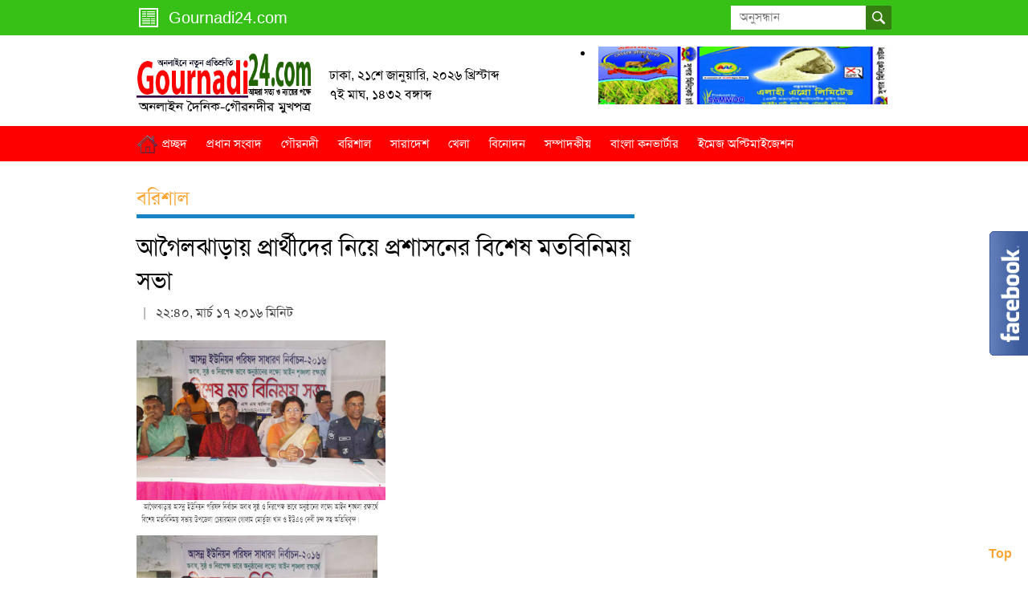

--- FILE ---
content_type: text/html; charset=utf-8
request_url: https://www.google.com/recaptcha/api2/aframe
body_size: 268
content:
<!DOCTYPE HTML><html><head><meta http-equiv="content-type" content="text/html; charset=UTF-8"></head><body><script nonce="zhsKoJoHuAYWq9IQ55YrqQ">/** Anti-fraud and anti-abuse applications only. See google.com/recaptcha */ try{var clients={'sodar':'https://pagead2.googlesyndication.com/pagead/sodar?'};window.addEventListener("message",function(a){try{if(a.source===window.parent){var b=JSON.parse(a.data);var c=clients[b['id']];if(c){var d=document.createElement('img');d.src=c+b['params']+'&rc='+(localStorage.getItem("rc::a")?sessionStorage.getItem("rc::b"):"");window.document.body.appendChild(d);sessionStorage.setItem("rc::e",parseInt(sessionStorage.getItem("rc::e")||0)+1);localStorage.setItem("rc::h",'1768965752645');}}}catch(b){}});window.parent.postMessage("_grecaptcha_ready", "*");}catch(b){}</script></body></html>

--- FILE ---
content_type: text/css
request_url: https://gournadi24.com/wp-content/themes/th/css/all.css?ver=1.0.0
body_size: 12924
content:
/*#### iStyle.css
/*
Theme Name: BonikB
Description: Base style for BonikBarta website.
Version: 1.1.1
Author: ictrsylhet.com

*/
/* ## RESETS ## */

.captionjs{line-height:0}.captionjs figcaption{line-height:1;-webkit-box-sizing:border-box;-moz-box-sizing:border-box;-ms-box-sizing:border-box;-o-box-sizing:border-box;box-sizing:border-box;width:100%}.captionjs.animated,.captionjs.hide,.captionjs.stacked{position:relative;overflow:hidden}.captionjs.animated figcaption,.captionjs.hide figcaption,.captionjs.stacked figcaption{position:absolute}.captionjs.stacked figcaption{bottom:0}.captionjs.animated figcaption{-webkit-transition:.25s bottom;-moz-transition:.25s bottom;-ms-transition:.25s bottom;-o-transition:.25s bottom;transition:.25s bottom}.captionjs.animated:hover figcaption{bottom:0!important}.captionjs.hide figcaption{-webkit-transition:.25s margin-bottom;-moz-transition:.25s margin-bottom;-ms-transition:.25s margin-bottom;-o-transition:.25s margin-bottom;transition:.25s margin-bottom}.captionjs.hide:hover figcaption{margin-bottom:0!important}
.content .captionjs.animated{float: left; max-width: 100%;}





html, body, div, span, applet, object, iframe, h1, h2, h3, h4, h5, h6, p, blockquote, pre, a, abbr, acronym, address, big, cite, code, del, dfn, em, img, ins, kbd, q, s, samp, small, strike, strong, sub, sup, tt, var, b, u, i, center, dl, dt, dd, ol, ul, li, fieldset, form, label, legend, table, caption, tbody, tfoot, thead, tr, th, td, article, aside, canvas, details, embed, figure, figcaption, footer, header, hgroup, menu, nav, output, ruby, section, summary, time, mark, audio, video{margin: 0; padding: 0; border: 0; outline: 0; font-weight: inherit; font-style: inherit; font-size: 100%; font-family: inherit; vertical-align:top;}:focus {outline: 0;} article, aside, details, figcaption, figure, footer, header, hgroup, menu, nav, section {display: block;} nav ul {list-style:none;} body {line-height:normal;} ol, ul {list-style: none;} blockquote, q {quotes: none;} blockquote:before, blockquote:after, q:before, q:after {content: ''; content: none;} table {border-collapse: collapse; border-spacing: 0;} input, select {vertical-align:middle;} abbr[title], dfn[title] {border-bottom:1px dotted; cursor:help;}  mark {background-color:#ff9; color:#000; font-style:italic; font-weight:bold;} del { text-decoration: line-through;} ins { color:#000; text-decoration:none;}

h1 img,h2 img,h3 img,h4 img,h5 img,h6 img {margin:0;} .fl {float:left;} .fr {float:right;} blockquote{margin:1.5em;color:#666;font-style:italic;}
strong, dfn, b {font-weight:bold;} em, dfn{font-style:italic;} sup,sub {line-height:0; font-size:.6em;}
sup {vertical-align:super} sub {vertical-align:sub;} abbr,acronym{border-bottom:1px dotted #666;} address{margin:0 0 1.5em;font-style:italic;}
del{color:#666;} pre{margin:1.5em 0;white-space:pre;} pre,code,tt {font:1em'andale mono','lucida console',monospace;line-height:1.5;}
ul,ol{margin:0 0 1.5em 0; padding-left:1.5em;} li ul, li ol{margin:0;} ul{list-style-type:disc;} ol{list-style-type:decimal;}
dl{margin:0 0 1.5em 0;} dl dt{font-weight:bold;} dd{margin-left:1.5em;}
table{margin-bottom:10px; width:100%;} th{font-weight:bold;} thead th{background:#c3d9ff;} th,td,caption{padding:4px 10px 4px 5px;} tfoot{font-style:italic;} caption{background:#eee;} tbody tr:nth-child(even) td,tbody tr.even td{} small{font-size:11px;} .red, .require, .star {color:#F00;} .center {text-align:center;} .justify {text-align:justify;} .clearing, .flowfix {overflow:hidden; width:100%;} .overfix {overflow:hidden;} .clr, .clear {clear:both; line-height:0px; height:0; display:block;} .nomg {margin-left:0 !important; margin-right:0 !important;} .hide, .ui-helper-hidden-accessible, .ui-tabs-hide {display:none;} .animated {visibility:hidden;} .section {float:left; width:100%; clear:both;} .row {display:block; float:left; margin-bottom:0px;} .relative {position:relative;} .fleft {float:left;} .fright {float:right;}

/* ## GridNiO v1.3 ## */
.main, .container {width:1200px; margin:0 auto; position:relative;} .container {position:static;} .main-boxed {width:1220px; margin:0 auto;}
.grid, [class*="grid"] {float: left; margin-left:10px; margin-right:10px; } .off-grid  {float:left;}
.grid.first, [class*="grid"].first {margin-left:0px; } [class*="grid"] [class*="grid"]:first-child {margin-left:0px;}
.grid.last, [class*="grid"].last {margin-right:0px;} [class*="grid"] [class*="grid"]:last-child {margin-right:0px;}
.grid1 {width:80px;} .grid2 {width:180px;} .grid3 {width:280px;} .grid4 {width:380px;} .grid5 {width:480px;} .grid6 {width:580px;}
.grid7 {width:680px;} .grid8 {width:780px;} .grid9 {width:880px;} .grid10 {width:980px;} .grid11 {width:1080px;} .grid12 {width:1180px;}
.grid-x1, .grid-x2, .grid-x3 {margin-left:12px; margin-right:12px;} .grid-x1 {width:244px;} .grid-x2 {width:512px;} .grid-x3 {width:780px;}
.gridx {width:100%; margin-left:0; margin-right:0;} .off-desktop, .on-tablet, .on-phone {display:none;} .on-desktop, .off-tablet, .off-phone {display:block;} a.on-desktop, a.off-tablet, a.off-phone {display:inline-block;}
@media (min-width: 1900px) {
    .grid, [class*="grid"] {margin-left:15px; margin-right:15px;} .main, .container {width:1440px;} .main-boxed {width:1480px;}
    .grid1 {width:90px;} .grid2 {width:210px;} .grid3 {width:330px;} .grid4 {width:450px;} .grid5 {width:570px;} .grid6 {width:690px;}
	.grid7 {width:810px;} .grid8 {width:930px;} .grid9 {width:1050px;} .grid10 {width:1170px;} .grid11 {width:1290px;} .grid12 {width:1410px;}
	.grid-x1, .grid-x2, .grid-x3 {margin-left:15px; margin-right:15px;} .grid-x1 {width:290px;} .grid-x2 {width:610px;} .grid-x3 {width:930px;}
	.gridx {margin-left:0; margin-right:0;}
}
@media (max-width: 1600px) and (min-width: 980px) {
	.main, .container {width:960px;} .main-boxed {width:980px;}
	.grid1 {width:60px;} .grid2 {width:140px;} .grid3 {width:220px;} .grid4 {width:300px;} .grid5 {width:380px;} .grid6 {width:460px;}
	.grid7 {width:540px;} .grid8 {width:620px;} .grid9 {width:700px;} .grid10 {width:780px;} .grid11 {width:860px;} .grid12 {width:940px;}
	.grid-x1, .grid-x2, .grid-x3 {margin-left:11px; margin-right:11px;}.grid-x1 {width:192px;} .grid-x2 {width:404px;} .grid-x3 {width:620px;}
	.gridx {margin-left:0; margin-right:0;} .off-desktop, .off-tablet, .on-phone {display:none;} a.off-desktop, a.off-tablet, a.on-phone {display:none;}
	.on-desktop, .on-tablet, .off-phone {display:block;} a.on-desktop, a.on-tablet, a.off-phone {display:inline-block;}
}
@media (min-width: 768px) and (max-width: 979px) {
	.main, .container { width:720px;}  .main-boxed {width:740px;}
	.grid1 {width:40px;} .grid2 {width:100px;} .grid3 {width:160px;} .grid4 {width:220px;} .grid5 {width:280px;} .grid6 { width:340px;}
	.grid7 {width:400px;} .grid8 {width:460px;} .grid9 {width:520px;} .grid10 {width:580px;} .grid11 {width:640px;} .grid12 {width:700px;}
	.grid-x1, .grid-x2, .grid-x3 {margin-left:10px; margin-right:10px;}.grid-x1 {width:220px;} .grid-x2 {width:460px;} .grid-x3 {width:700px;}
	.gridx {margin-left:0; margin-right:0;} .off-tablet, .on-desktop, .on-phone {display:none;} a.off-tablet, a.on-desktop, a.on-phone {display:none;}
	.off-phone, .on-tablet, .off-desktop  {display:block;} a.off-phone, a.on-tablet, a.off-desktop  {display:inline-block;}
}
@media (max-width: 767px) {
	.main, .container {max-width:90%; width:90%; } .row {width:100%; margin-bottom:0px;} .off-grid {display:none;}
	.grid1, .grid2, .grid3, .grid4, .grid5, .grid6, .grid7, .grid8, .grid9, .grid10, .grid11, .grid12,
	.grid-x1, .grid-x2, .grid-x3, .gridx  {width:100%;margin-left:0px; margin-right:0px;}
	.on-desktop, .off-phone, .on-tablet {display:none;} a.on-desktop, a.off-phone, a.on-tablet {display:none;}
	.on-phone, .off-desktop, .off-tablet {display:block;} a.on-phone, a.off-desktop, a.off-tablet {display:inline-block;}
}
/* ## Column Fluid */
.one-half, .one-third, .two-third, .one-fourth, .three-fourth {padding-bottom:10px; float:left;}
.one-half {width:49%; padding-right:2%;} .one-half.last {float:right; padding-right:0;}
.one-third {width:32%; padding-right:2%;} .one-third.last {float:right; padding-right:0;}
.two-third {width:66%; padding-right:2%;} .two-third.last {float:right; padding-right:0;}
.one-fourth {width:23.5%; padding-right:2%;} .one-fourth.last {float:right; padding-right:0;}
.three-fourth {width:74.5%; padding-right:2%;} .three-fourth.last {float:right; padding-right:0;}
.one-half.fleft {padding-right:2%;} .one-half.fright {padding-right:0%;} .col-full, .full-col {width:100%; float:left; padding-bottom:10px;}
.ie7 .one-half {width:48.5%;} .ie7 .one-third {width:31.5%;} .ie7 .two-third {width:65.5%;} .ie7 .one-fourth {width:23%;} .ie7 .three-fourth {width:74%;}

@media (max-width:767px) {
	.one-half, .one-fourth, .three-fourth {width:49%; padding-right:2%;} .one-fourth+.one-fourth {padding-right:0;}
	.one-third, .two-third {width:100%; padding-right:0;} }
@media (max-width: 599px) {
	.one-half, .one-third, .two-third, .one-fourth, .three-fourth {width:100%; padding-right:0%;} }

/* ## GENAREL STYLE */
body {font-family:SolaimanLipi, "Shonar Bangla", sans-serif; font-size:16px; line-height:20px; color:#000;}
h1, h2, h3, h4, h5, h6 {font-weight:normal; line-height:normal; margin:0;}
h1, h2, h3 {color:#000; font-weight:bold;} h4, h5, h6 {color:#333;}
h1, h2 {font-size:30px; padding:0 0 15px;}
h3 {font-size:24px; padding:0px 0 10px;}
h4 {font-size:18px; padding:0px 0 10px;}
h5 {font-size:16px; padding:0px 0 8px;}
h6 {font-size:16px; padding:0px 0 8px;}
p {padding:0 0 10px;}

/* ## Form Fields */
button, input[type="button"], input[type="reset"], input[type="submit"] {border:2px solid #fe9a12; border-radius:1px; vertical-align:top; box-sizing:border-box; -webkit-appearance:inherit; appearance:inherit; cursor:pointer; transition:background-color 300ms, color 300ms, border-color 300ms; padding:4px 20px 5px; background-color:#fe9a12; color:#fff; font-size:15px; line-height:20px; font-family:SolaimanLipi, Vrinda, sans-serif;}
input[type="reset"] {background-color:#616161; border-color:#616161;}

button:hover, input[type="button"]:hover, input[type="reset"]:hover, input[type="submit"]:hover {border-color:#1a83c6; background-color:#1a83c6;}
button:focus, input[type="button"]:focus, input[type="reset"]:focus, input[type="submit"]:focus, button:active, input[type="button"]:active, input[type="reset"]:active, input[type="submit"]:active {border-color:#1a83c6; background-color:#1a83c6;}

input[type="text"], input[type="email"], input[type="url"],input[type="password"], input[type="search"], input[type="tel"], input[type="date"], textarea, select {color: #666; border: 1px solid #bdbdbd; border-radius:0; box-sizing:border-box;}
input[type="text"]:focus, input[type="email"]:focus, input[type="url"]:focus, input[type="password"]:focus, input[type="search"]:focus, input[type="tel"]:focus, input[type="date"]:focus,  textarea:focus, select:focus {color: #111;}
input[type="text"], input[type="email"], input[type="url"], input[type="password"], input[type="search"], input[type="tel"], input[type="date"], textarea, select {padding:8px 15px 9px; font-family:SolaimanLipi, Vrinda, sans-serif; font-size:14px;}

/*------ ## Links ------*/
a:link, a:visited {color:#faa634; text-decoration:none; outline:0; transition:color 350ms;}
a:focus, a:hover{color:#1a83c6; text-decoration:none;}
a:active {color:#00568d; text-decoration:none;}

a.button, a.btn { background-color:#faa634; border:2px solid #faa634; color:#fff; font-size:16px; line-height:22px; padding:8px 18px 9px; text-decoration:none; text-align:center; display:inline-block; margin:4px 0 8px; transition:all 450ms; box-sizing:border-box; border-radius:0;}
a.button+.button {margin-left:10px;} a.button:hover, a.btn:hover { background-color:#1a83c6; border-color:#1a83c6; color:#fff;}

a.btn-small {padding:4px 12px 6px; font-size:12px; line-height:18px;} a.btn-large {padding:9px 30px 1px; font-size:24px; line-height:28px;}
a.btn-wider {width:100%; -webkit-box-sizing:border-box; -moz-box-sizing:border-box; box-sizing:border-box;}
a.btn-link {background:none !important; margin:0; padding:0; border:0; font-size:20px; line-height:24px; display:inline !important; color:#faa634; text-align:left;} a.btn-link:hover {color:#1a83c6;}
a.btn-none {background:none !important; color:#faa634 !important; padding:0; border:0 none;} a.btn-none:hover {color:#1a83c6 !important}
a.btn-grey {background:red; border-color:#dedede; color:#FFF; font-size:18px; line-height:24px;}
a.arrow-r:after, a.arrow-l:before {content:""; display:inline-block; height:12px; margin-left:20px; width:10px; background-image:url(http://bonikbarta.net/bangla/../images/arrow-n.png); background-position:50% 50%; background-repeat:no-repeat; background-size:7px auto;} a.arrow-l:before  {margin-left:0; margin-right:20px;}

/* TOPBAR */
.topbar {background:#37c016; color:#fff; padding:7px 0;} .topbar .esearch, .topbar .socials {float:right; margin-left:20px;}
.topbar a {color:#fff; text-decoration:none;} .topbar a:hover, .topbar a:focus {color:#66ffff;}
.topbar .links {float:left; width:auto; margin-right:20px; font-size:20px; line-height:30px;}
.topbar .links .icon-ep {background-image:url(../images/icon-socials.png); background-repeat:no-repeat; background-position:-150px 0;background-size:180px auto; display:inline-block; width:30px; height:30px; margin-right:10px;}

/* Price */
.price{width: 100%; float: left; border-top: 1px solid #e0e0e0;}
.price .row{width: 100%;float: left; border-bottom: 1px solid #e0e0e0;}
.price .row.last{border-bottom: none;}
.price .left{width: 60%; float: left; color: #686671;}
.price .middle{width: 10%; float: left;}
.price .right{float: left; width: 30%; text-align: right;}
.price .pad{padding: 10px 5px;}
.price span{display: inline-block; width: 17px; height: 12px; vertical-align: middle;}
.price span.up{background: url('../images/up.png') center center no-repeat;}
.price span.fixed{background: url('../images/fixed.png') center center no-repeat;}
.price span.down{background: url('../images/down.png') center center no-repeat;}
.tab-content h4{text-align: center; color: #263339; font-weight: bold;}
.itabs-default .tab-content.iframe{padding: 15px 15px 10px;}

/* SOCIAL */
.socials {} .socials .link {width:30px;height:30px;line-height:30px;font-size:24px;display:inline-block;text-align:center;overflow:hidden;margin:0 -2px;}
.socials .icon {height:30px; width:30px; display:block; background-size:180px auto; background-image:url(../images/icon-socials.png); background-repeat:no-repeat; background-position:90px 90px; transition:background 300ms;}
.socials .icon-fb {background-position:0px 0;} .socials a:hover .icon-fb {background-position:0px -30px;}
.socials .icon-tw {background-position:-30px 0;} .socials a:hover .icon-tw {background-position:-30px -30px;}
.socials .icon-gp {background-position:-60px 0;} .socials a:hover .icon-gp {background-position:-60px -30px;}
.socials .icon-yt {background-position:-90px 0;} .socials a:hover .icon-yt {background-position:-90px -30px;}
.socials .icon-rss {background-position:-120px 0;} .socials a:hover .icon-rss {background-position:-120px -30px;}

/* SEARCH */
.esearch {} .esearch .form-search {position:relative;}
.esearch .fields {background:#fff; width:200px; border-color:#fff; padding:2px 40px 3px 10px;height:30px;font-size:15px;line-height:20px; vertical-align:top;}
.esearch .button {border-color:#367e11; background:#367e11 url(../images/icon-search.png) no-repeat 50% 50%; background-size:16px auto; text-indent:-999px; overflow:hidden; width:32px; height:30px; position:absolute; top:0; right:0; padding:0; margin:0;}
.esearch .button:hover, .esearch .button:focus {background-color:#1c4d04; border-color:#1c4d04;}
.esearch.search-gallery {width:200px; float:right;}
.esearch.search-gallery .fields {height:33px;} .esearch.search-gallery .button {height:33px;}

/* SITE HEADER */
.site-header {padding:12px 0; background:#fff;} .site-logo {float:left; margin-right:25px; max-width:324px;} .logo img {max-width:100%; height:auto;}
.site-header .date-today {float:left; font-size:18px; line-height:24px; color:#000; margin-top:66px;}
.site-header .ads {margin-left:10px; float:right; margin-top:7px;}

/* ## ADS */
.ads {overflow:hidden; color:#000; margin:0 auto; text-align:center;}
.sidebar .ads{background: none;}
.ads img {max-width:100%; height:auto;} .ads.ads-media {background:none;} .ads span.blank {font-size:24px;}
.ads-size-x {width:100%; height:auto;} .ads-size-x span.blank {line-height:120px;}
.ads-size-sm {height:80px;} .ads-size-sm span.blank {line-height:80px;}
.ads-size-lx {width:100%;} .ads-size-lx span.blank {line-height:120px;}
.ads-size-sms {width:240px;} .ads-size-sms span.blank {line-height:100px;}
.ads-size-sq { width:100%; max-width:360px; height:320px;} .ads-size-sq span.blank {line-height:320px;}

/* ## NAV */
.nav-main {background:red;} .nav-alt {background:#fff;} .inav {box-sizing:border-box;}
.inav ul.menu {list-style:none; margin:0; padding:0 0 0 20px; float:left; width:100%;background: url('../images/home.png') left center no-repeat;}
.inav ul.menu > li {float:left; position:relative;}
.inav ul.menu li a {display:block; line-height:30px; padding:8px 10px; text-decoration:none; color:#FFF; transition:color 350ms, background-color 350ms;} .inav ul.menu li a:hover, .inav ul.menu li.current a  {background: #d50505;color: #FFF;}

.inav.inav-alt {border-bottom:1px solid #2c2c2c; padding:10px 0;} .inav.inav-alt ul.menu {border-left:0;}
.inav.inav-alt ul.menu li a {font-size:20px; line-height:28px; padding:4px 12px;}
.inav.inav-alt ul.menu li a:hover, .inav.inav-alt ul.menu li.current a {background:none; color:#faa634;}

.inav ul.menu ul {position:absolute; top:-999em; left:0; margin-top:0px; width:185px; z-index:999; padding:0; list-style:none; background:red;}
.inav ul.menu li.sfHover ul, .inav ul.menu li:hover ul {top:100%;}
.inav ul.menu li.sfHover ul ul, .inav ul.menu li:hover ul ul {top:0; left:186px; margin-top:0;}

.inav ul.menu ul li {width:100%; padding-right:0 !important; padding-left:0 !important; border-bottom:0; margin-left:0; margin-right:0; box-sizing:border-box;}
.inav ul.menu ul li a {padding:5px 10px 6px 20px; text-align:left; display:block; color:#FFF; font-size:13px; line-height:22px; border-bottom:0 none;}
.inav ul.menu ul ul li a {font-size:12px; transition:background ease .8s, color ease .8s; }
.inav ul.menu li.sfHover > a {color: #fff; background: #d50505;}

.inav.inav-alt ul.menu ul {background:#fff;} .inav.inav-alt ul.menu ul li a {color:#000;}
.inav.inav-alt ul.menu li.sfHover > a {color:#faa634; background:#fff;}

.navmain.mobile{display: none;}

/* SCROLLER NEWS */
.scroller-latest {border-bottom:1px solid #b5b5b5; padding:12px 0; font-size:20px; line-height:30px;}
.scroller-latest .title {float:left; margin:0 20px 0 0; color:#000; background:none; padding:0; line-height:30px;}
.scroller-latest .title span {padding:0;} .scroller-latest a {color:#454545; text-decoration:none;} .scroller-latest a:hover {color:#faa634;}
.scroller-latest .news-list {list-style:none; margin:0; padding:0;}
.scroller-latest .news {float:left; width:auto; background-repeat:no-repeat; background-position:0 50%; background-image:url(../images/list-arrow.png); background-size:8px auto; font-size:20px; line-height:30px; margin:0; padding:0; margin-right:20px; padding-left:18px;}
.scroller-latest .news a, .scroller-latest span{color: #858585;}
.scroller-latest .scroller {overflow:hidden; color:#454545; height:32px; position:relative;}
.scroller-latest .scroller .news-list {padding-right:70px; box-sizing:border-box;}
.scroller-latest .scroller .owl-prev {top:0; margin-top:3px; right:32px; left:auto; }
.scroller-latest .scroller .owl-next {top:0; margin-top:3px; right:0;}
.home-lead .thmb{width: 80px; height: auto; float: left; margin: 10px;}
.home-lead .thmb img{max-width: 100%;}
.home-lead li.news{background: none; padding-left: 0; float: left; width: 100%;}
.home-lead li.news a{margin: 10px 0;}

/* ## FOOTER */
.footer .footer-wrap {border-top:2px solid #dedede; text-align:center;}
.footer-notice {background:#b5b5b5; color:#000; font-size:18px; line-height:30px; padding:12px 15px 2px; margin-top:30px; box-sizing:border-box;}
.footer-extra {background:#37c016; color:#fff; padding:0; font-size:16px; line-height:30px; margin-top:30px;}
.footer-extra .copyinfo {background:red; padding:6px 0;} .footer-extra .socials {padding:6px 0;} .footer-extra p {padding:0 10px;font-size:12px;color:#FFF;}
.footer-copyinfo {padding:30px 0 26px; font-size:14px; line-height:18px; color:#2a2a2a; text-align:left;}
.footer-copyinfo h3, .footer-copyinfo h4 {color:#000; font-size:20px; line-height:28px; padding:0 0 8px;}
.footer-copyinfo p {padding:0 0 4px;} .footer-copyinfo h3+p, .footer-copyinfo h4+p {margin-top:-6px;}
.footer-copyinfo a {color:#595959; text-decoration:none;} .footer-copyinfo a:hover {color:#faa634;}

/* ## NEWS  */
.news {font-size:16px; line-height:24px; margin-bottom:8px;}
.news .thumbs {margin-bottom:12px; position:relative;} .news .thumbs img {max-width:100%; height:auto;}
.news .over {opacity:0; background:#000; position:absolute; top:0; left:0; right:0; bottom:0; z-index:2; transition:opacity 350ms;}
.news a:hover .over {opacity:.35;} .more-news a.button {margin-bottom:0;}

.news a {color:#333333; display:block;} .news .heading a {color:#000;} .news a:hover, .news .heading a:hover {color:#faa634;}
.news a.btn-link {color:#faa634;} .news a.btn-link:hover {color:#1a83c6;} .news.na a.btn-link {font-size:24px; line-height:30px;}

.inews-single img.animate{visibility: visible;}
.inews-single img{max-width: 100%; height: auto;}
figure.captionjs{visibility: visible!important;}
.captionjs.animated figcaption{background: #333; background: rgba(0, 0, 0, 0.75); color: #fff; padding: 10px; text-align:center;}

/** boxCap style **/
.block-container{ float:left;margin:0 auto;padding:5px; width:95%; overflow:hidden;}
#container-title{ padding:5px;background:#333;color:#fff;}
.jq-boxCap{position:relative;overflow:hidden;}
	.jq-boxCap .boxCap-thumbnail{margin:0 auto;width:220px;height:150px;overflow:hidden;}
	.jq-boxCap .boxCap-thumbnail img{margin:0;width:220px;}
	.jq-boxCap li{list-style:none;margin:0 auto;width: 100%;}
	.jq-boxCap .boxCap-cat{bottom:0;left:0;right:0;position:absolute;background:#F00;background:rgba(255,0,0,.7);color:#fff;padding:2px 10px;font-size:12px;}
.jq-boxCap .boxCap-title {color:#FFF;display:none;position:absolute;bottom:10px;left:0;right:0;width:100%;height:auto;background:#06F;background:rgba(0,102,255,.7);
/*background:#F00; background:rgba(255,0,0,.7);
background:#06F;background:rgba(0,102,255,.7);
background:#090; background:rgba(0,153,0,.7);
background:#F0F; background:rgba(255,0,255,.7);
background:#C30;background:rgba(204,51,0,.7);
*/ font-size:16px; text-align:center; padding:5px;}
* html .boxCap-thumbnail{margin:0 !important;overflow:hidden;}
* html .jq-boxCap img{margin:0 0 0 -30px !important;overflow:hidden;}

.jq-boxCap a{text-decoration:none;color:#FFF;}
.boxCap-cat a:hover{color:#09F;}
.boxCap-title a:hover{color:#0FF;}
/** boxCap style End **/

.thumbs.align-left {float:left; margin-right:20px; max-width:50%;} .thumbs.align-right {float:right; margin-left:20px; max-width:50%;}
.thumbs.align-center {margin:0 auto 20px; display:block; text-align:center;}
.tab-content.iframe iframe{transform: scale(.9); margin-left: -40px;}
.news .heading, .news h3, .news h2 {font-size:22px; line-height:30px; padding-bottom:10px;}
.news .heading-sub, .news h4 {color:#666666; padding-bottom:8px; font-size:16px; line-height:22px; font-weight:normal;}
.news .heading-alt, .news h5 {color:#1a83c6; padding-bottom:8px; font-size:20px; line-height:24px;}
.news .heading+.heading-alt, .news h3+h5 {margin-top:-8px; padding-bottom:15px;}
.news .meta {font-size:16px; color:#333; line-height:18px; color:#444;} .news .meta .sep {color:#999; padding:0 8px;}

.cats-of {font-size:24px; line-height:32px; padding:0 0 4px; margin-bottom:15px; border-bottom:5px solid #999;}
.cats-of * {padding:0; margin:0;} .cats-of.ui-blue {border-color:#1a83c6; color:#faa634;} .cats-of.ui-orange {border-color:#faa634; color:#1a83c6;}

.has-thumbs.small-thumbs .thumbs {float:right; margin-left:15px; width:120px; margin-top:6px;}

.news.has-thumbs .thumbs {position:relative; width:100%; height:0; padding-top:65%; text-align:center; overflow:hidden;}
.news.has-thumbs .thumbs img {position:absolute; top:50%; left:50%; transform:translate(-50%,-50%); -webkit-transform:translate(-50%,-50%); -moz-transform:translate(-50%,-50%); width:100%;}
.news.has-thumbs.small-thumbs .thumbs, .side-view .news.has-thumbs .thumbs {padding-top:inherit; height:auto;}
.news.has-thumbs.small-thumbs .thumbs { width:120px;}
.news.has-thumbs.small-thumbs .thumbs img, .side-view .news.has-thumbs .thumbs img {position:static; transform:translate(0,0);}

.inews {margin-bottom:20px;} .inews.section+.section {margin-top:-20px;} .section-pages .inews {margin-bottom:0;}
.inews.inews-single, .inews.inews-all {margin-bottom:0;}
.inews-list {list-style:none; margin:0; padding:0;} .inews+.divider {margin-top:0;} .inews.section+.divider {margin-top:-15px;}
.inews-list .news {padding-left:20px; background-image:url(../images/list-arrow-s.png); background-position:0 7px; background-repeat:no-repeat; background-size:8px auto;}
.inews-list .has-thumbs, .inews-list .na {padding-left:0; background-image:none !important;}

.list-view .news {font-size:18px; line-height:26px; padding-bottom:5px;} .list-view .news {background-position:0 8px;} .list-view .news {background-position:0 8px;}

.side-view .news {overflow:hidden; margin-bottom:30px; background-image:none !important; padding-left:0;}
.side-view .news:last-child {margin-bottom:10px;} .side-view .ads {margin-bottom:30px;}
.side-view .has-thumbs .thumbs {width:220px; float:left; margin:0 22px 0 0;} .side-view .has-thumbs .thumbs+.details {overflow:hidden;}
.side-view.boxed-view .news {margin-bottom:15px;} .side-view.boxed-view .has-thumbs .thumbs {width:145px;}
.brife-view-alt .details-alt {width:100%; float:left; clear:left; margin-top:10px;}

.inews-lead .heading {font-size:36px; line-height:48px;}
.inews-lead .heading-sub, .inews-lead h4 {font-size:22px; line-height:30px;}

.news .news-heading {margin-bottom:15px;} .news .news-heading * {padding-bottom:10px !important;}
.news .news-opts {border-top:2px solid #dedede; border-bottom:2px solid #dedede; padding:20px 0; margin-bottom:30px; overflow:hidden;}
.news .news-opts.opts-bottom { margin-top:20px;} .news .news-opts.opts-top {}
.news .news-opts .ishare {float:left;} .news .news-opts .zom-pnt {float:right; margin-right:10px;}
.news .news-opts .ishare span.btn{margin-right: 5px; float: left;}

.news.enews .heading, .news.enews h1 {font-size:32px; line-height:44px; font-weight:normal;}
.news.enews .heading-sub, .news.enews h3 {font-size:21px; line-height:28px;}
.news.enews .heading-alt, .news.enews h4 {font-size:24px; line-height:30px;}
.news.enews .content {overflow:hidden; margin:0; padding:0; text-align:justify;}

.news.ei .heading, .news.ei h2 {font-size:24px; line-height:36px; font-weight:bold;}
.news.ei .heading-sub, .news.ei h4 {font-size:18px; line-height:24px;}
.news.ei .heading-alt, .news.ei h5 {font-size:20px; line-height:28px;}
.news.ei .heading-sub+.heading, .news.ei h4+h2 {margin-top:-8px;}
.news.ei .heading+.heading-alt, .news.ei h2+h5 {margin-top:-8px; padding-bottom:12px;}

.zom, .pnt {display:inline; padding:0 10px;} .zom a, .pnt a { display:inline-block;}
.icon.icon-zplus, .icon.icon-zminus, .icon.icon-print {background-image:url(../images/icon-pmp.png); background-position:0 0; background-repeat:no-repeat; background-size:90px auto; display:inline-block; width:30px; height:30px; line-height:30px; overflow:hidden; text-indent:-999px; transition:all 350ms;}
.icon.icon-zplus {background-position:0 0;} .icon.icon-zplus:hover {background-position:0 -30px;}
.icon.icon-zminus {background-position:-30px 0;} .icon.icon-zminus:hover {background-position:-30px -30px;}
.icon.icon-print {background-position:-60px 0;} .icon.icon-print:hover {background-position:-60px -30px;}
.ishare {} .ishare-gallery {margin-top:25px; float:left; width:100%; text-align:center;}

/* ## WRAPPER */
.wrapper {padding:30px 0 20px;} .rightside {float:right;} .leftside {float:left;} .wrapper.single-news .bottom {border-top:0;}
.bottom {border-top:2px solid #dedede; padding-top:30px;} .bottom img {max-width:100%; height:auto;}

.divider {border-top:2px solid #dedede; float:left; width:100%; height:0; clear:both; margin:30px 0;}
.divider.divider-nb, .gap {border-top:0 none; margin:0; height:30px; width:100%; float:left; clear:left;}

.page-title {font-size:28px; line-height:36px; padding:0 0 6px; margin-bottom:30px; border-bottom:5px solid #999; position:relative;}
.page-title h1, .page-title h2 {padding:0; margin:0; font-size:36px; line-height:44px;} .page-title.ui-blue {border-color:#1a83c6; color:#faa634;} .page-title.ui-orange {border-color:#faa634; color:#1a83c6;} .section-pages .page-title {padding-top:8px; border-top:2px solid #dedede;}
.page-title.ui-color.ui-orange * {color:#1a83c6;} .page-title.ui-color.ui-blue * {color:#faa634;}
.page-title .gallery-title {text-align:left; font-size:24px; line-height:32px; color:#000 !important; padding-right:200px;}
.page-title .gallery-title-static {position:absolute; bottom:5px; right:0; font-size:28px; line-height:36px;}

.title {padding:0; font-size:22px; line-height:30px; margin:0 0 15px; background:#efefef; color:#000;} .title span {padding:8px 20px; display:block;}
.title a {color:#000; display:block; transition:all 450ms;} .title a:hover {background-color:#dadada;}
.title.title-light {color:#fff;} .title.title-blue {background:#1a83c6;} .title.title-orange {background:#faa634;}
.title.title-light a {color:#fff;} .title.title-blue a:hover {background:#faa634;} .title.title-orange a:hover {background:#1a83c6;}

/* Tabs */
.itabs { }
.itabs-default .tabs-nav {list-style:none; margin:0; padding:0; border-bottom:0; overflow:hidden; font-size:0; line-height:1;}
.itabs-default .tabs-nav li {border-bottom:0 none; margin:0 2px 0 0; padding:0; font-size:20px; line-height:24px; display:inline;}
.itabs-default .tabs-nav li a {color:#000; background:#d3d3d3; font-weight:normal; text-decoration:none; display:inline-block; padding:10px 30px 11px; transition:all 450ms;}
.itabs-default .tabs-nav li a:hover {background:#e0e0e0; color:#000} .itabs-default .tabs-nav li.active a {background:#efefef; color:#000;}
.itabs-default .tabs-container {padding:10px 0 10px; background:#efefef; overflow: hidden;} .itabs-default .tab-content {padding:15px 25px 10px;}

.itabs-side .tabs-nav {display:table; width:100%;}
.itabs-side .tabs-nav li {display:table-cell; width:20%; border-right:2px solid #fff;}
.itabs-side .tabs-nav li:last-child, .itabs-side .tabs-nav li.last {border-right:0; }
.itabs-side .tabs-nav li a {display:block; padding:10px; text-align:center;}

/* Carousel */
.owl-nav { list-style:none; margin:0; padding:0; text-align:center; line-height:10px;}
.owl-nav .owl-prev, .owl-nav .owl-next { position:absolute; top:50%; margin-top:-15px; height:26px; line-height:26px; width:26px; background-repeat: no-repeat; background-position:50% 50%; background-size:8px auto; text-indent:-999em; text-align:left; z-index:19; transition:background-color 350ms;}
.owl-nav .owl-prev {left:-45px; background-color:#faa634; background-image:url(../images/prev-s.png);}
.owl-nav .owl-next {right:-45px; background-color:#faa634; background-image:url(../images/next-s.png);}
.owl-nav .owl-prev:hover, .owl-nav .owl-next:hover {background-color:#1a83c6;}

.owl-dots {margin:-20px 0 30px; padding:0; text-align:center; line-height:10px; position:relative; z-index:19;}
.owl-dots .owl-dot {display:inline; margin:0 3px;} .owl-dots .owl-dot span {display:inline-block; padding:0; line-height:10px; height:10px; width:10px; background:#333333; text-indent:-999em; text-align:left; border-radius:15px; -webkit-border-radius:15px; -moz-border-radius:15px;}
.owl-dots .owl-dot.active span {background:#ff9999;}

/* Flexslider */
.flex-direction-nav a.flex-next, .flex-direction-nav a.flex-prev {background-repeat: no-repeat; background-position:50%; background-size:25px auto; height:50px; width:50px; margin-top:-25px;}
.flex-direction-nav a.flex-prev {background-image:url(../images/prev-w.png); left:0;}
.flex-direction-nav a.flex-prev:hover {background-image:url(../images/prev-o.png);}
.flex-direction-nav a.flex-next {background-image:url(../images/next-w.png); right:0;}
.flex-direction-nav a.flex-next:hover {background-image:url(../images/next-o.png);}
/* Pagination/Dots */
.flexslider .flex-control-nav li a {border:2px solid #fff; background: none;}
.flexslider .flex-control-nav li a.flex-active { background:#faa634; border-color:#faa634;}

/* ## SIDEBAR */
.wgs {margin-bottom:30px;} .wgs:last-child {margin-bottom:0;} .wgs img {max-width:100%; height:auto;}
.wgs .ads {width:100%;} .wgs .content .ads {margin-top:20px; margin-bottom:20px;} .wgs .content .ads:last-child {margin-bottom:0;}

.wgs .news .heading, .wgs .news h3, .wgs .news h2 {font-size:20px; font-weight:normal;}
.wgs .news .heading-sub, .wgs .news h4 {color:#969696; font-size:16px;}
.wgs .news .heading-alt, .wgs .news h5 {color:#666666; font-size:16px; padding-bottom:8px;}
.wgs .ep-today {background:#fff; margin:0 auto; padding:3px; box-sizing:border-box; width:100%; text-align:center; height: 260px; overflow: hidden;}

.sidebar .wgs .content {background:#efefef; padding:18px 20px;}
.sidebar .wgs .inews-list {background:#efefef; padding:18px 20px 8px;}
.sidebar .wgs .tab-content .inews-list, .sidebar .wgs .content .inews-list {background:none; padding:0; margin-bottom:-10px;}

/* GALLERY */
.igallery ul { list-style:none; margin:0; padding:0;} .igallery .igallery-slider {margin-bottom:30px;}
.igallery-caption {padding:15px 0 0;} .igallery-caption p {padding:0;}
.igallery-caption .heading {float:left; width:68%; font-size:18px; line-height:24px;}
.igallery-caption .credit {color:#666; font-size:16px; line-height:24px; float:right; text-align:right; width:30%;}

.islider.flexslider {max-height:500px;} .islider-single.flexslider {max-height:inherit;}
.islider .cpn {float:left; width:100%; margin-top:20px; color:#000; font-size:15px; line-height:22px;}
.islider .cpn .heading {font-size:20px; line-height:28px; color:#000; float:left; width:25%;} .islider .cpn .desc {color:#666; float:right; width:70%;}

.evideo .thumbs, .ephoto .thumbs {position:relative; width:100%; height:0; padding-top:55%; text-align:center; overflow:hidden;}
.evideo .thumbs img, .ephoto .thumbs img {position:absolute; top:50%; left:50%; transform:translate(-50%,-50%); -webkit-transform:translate(-50%,-50%); -moz-transform:translate(-50%,-50%); width:100%;}

.evideo, .ephoto {margin-bottom:30px; font-size:16px; line-height:24px;} .evideo {margin-bottom:22px;}
.evideo .thumbs, .ephoto .thumbs {margin-bottom:12px; width:100%; position:relative;}
.evideo .thumbs img, .ephoto .thumbs img {max-width:100%; height:auto; transition:opacity 350ms;}
.evideo .ev-title, .ephoto .ep-title {color:#000; font-size:18px; line-height:26px; transition:color 350ms; padding:0;}
.evideo.grid2 .ev-title, .ephoto.grid2 .ep-title, .evideo.grid-x1 .ev-title, .ephoto.grid-x1 .ep-title {font-size:16px; line-height:22px;}
.evideo.gridx .ev-title, .ephoto.gridx .ep-title {font-size:18px; line-height:26px;}
.evideo.first, .ephoto.first {clear:left;}

.ephoto .over {position:absolute; top:0; left:0; right:0; bottom:0; background:#000; opacity:0; z-index:2; transition:all 350ms;}
.ephoto:hover .over {opacity:.35;}

.evideo .over {position:absolute; transition:all 350ms; top:0; left:0; background-color:transparent; right:0; bottom:0; text-align:center;}
.evideo .icon-play {display:block; width:80px; height:80px; background-size:contain; background-repeat:no-repeat; background-position:50%; background-image:url(../images/icon-play.png); top:50%; left:50%; opacity:0.9; transform:translate(-50%, -50%); position:absolute; transition:all 350ms;}
.evideo .size-s .icon-play {height:40px; width:40px;} .evideo:hover .icon-play { opacity:1;} .evideo:hover .over {background:rgba(0,0,0,.35);}

.evideo a, .ephoto a { color:#000; display:block;}
.evideo a:hover, .ephoto a:hover {color:#1a83c6;}
.evideo:hover a, .ephoto:hover a, .evideo:hover .ev-title, .ephoto:hover .ep-title {color:#faa634;}

.pagi {overflow:hidden; font-size:18px; line-height:33px; color:#000; margin:30px 0;}
.pagi + .pagi {margin-top:0;} .pagi:last-child {margin-bottom:10px;} .pagi+.divider {margin-top:0;}
.pagi span.pages, .pagi div.dates {padding:8px 20px 9px; background:#efefef; float:left;}
.pagi .select-box {position:relative; margin-left:10px; display:inline-block; background:#fff;}
.pagi span.pages select, .pagi div.dates select {height:30px; padding:2px 28px 2px 12px; min-width:80px; border-color:#fff; background:none; font-size:16px; appearance:inherit; -webkit-appearance:inherit; -moz-appearance:inherit; -moz-appearance:inherit; position:relative; z-index:1;}
.pagi .select-box:before, .pagi .select-box:after {display:block; content:""; position:absolute; right:0; top:1px; z-index:0; height:16px; width:32px; background-color:#fff; background-position:50% 7px; background-repeat:no-repeat; background-size:11px auto; background-image:url(../images/arrow-u.png);}
.pagi .select-box:after {background-image:url(../images/arrow-d.png); background-position:50% 2px; top:inherit; bottom:0;}

.pagi span.next, .pagi span.prev {float:right; margin-left:10px; width:150px; text-align:left;} .pagi span.prev {text-align:right;}
.pagi span.next a, .pagi span.prev a {display:block; padding:8px 20px 9px; background:#efefef; transition:all 250ms;}
.pagi span.prev a:after, .pagi span.next a:after {content:""; float:left; margin-right:10px; margin-left:-5px; display:inline-block; height:33px; width:8px; background-position:50% 50%; background-repeat:no-repeat; background-size:7px auto; background-image:url(../images/arrow-p.png);}
.pagi span.next a:after {background-image:url(../images/arrow-n.png); float:right; margin-right:-5px; margin-left:auto;}
.pagi span.next a:hover, .pagi span.prev a:hover {background:#1a83c6; color:#fff;}

.pagi.pagi-archive {background:#efefef; color:#000; padding:10px 0;}
.pagi-archive .search-date.dates {float:left; padding:0 20px;}
.pagi-archive .search-gallery {float:right; margin-right:20px;}

#cal .datepick, #cal2 .datepick {width:100% !important;} .datepick-nav {overflow:hidden;}
.datepick-nav a {display:inline-block; padding:5px 12px 5px; background:#fff; color:#000; font-size:18px; line-height:28px;}
.datepick-nav a:hover {background:#fff; color:#faa634;} .datepick-nav a.datepick-disabled {color:#666; cursor:default;}
.datepick-nav a.datepick-cmd-prev { float:left;} .datepick-nav a.datepick-cmd-today {} .datepick-nav a.datepick-cmd-next { float:right;}
.datepick-month-header {overflow:hidden; margin:10px 0;} .datepick-month-year+.datepick-month-year {float:left;}
.datepick-month-year {padding:5px 10px 5px; background:#fff; color:#000; font-size:18px; line-height:28px; width:40%; float:right;}
.datepick-month tr th {background:#faa634; color:#fff; padding:10px 4px; border:2px solid #efefef; text-align:center;}
.datepick-month tr td {background:#fff; color:#000; border:2px solid #efefef; padding:0; text-align:center; width:13%;}
.datepick-month td a {display:block; color:#000; text-decoration:none; padding:10px 4px; transition:all 350ms;}
.datepick-month a:hover {color:#000; background:#CCC;}
.datepick-month td a.datepick-today {background:#faa634; color:#fff;}
.datepick-month td span {color:#888; background:#fff; padding:10px 4px; display:block;}

.all-calender {background:#e5e6e1; color:#000; padding:8px 20px 8px 280px; position:relative; margin-bottom:20px;}
.all-calender .datepick-nav {display:none;} .all-calender .datepick {width:100% !important;}
.all-calender .datepick-month-header {position:absolute; left:40px; top:60px; width:200px;}
.all-calender .datepick-month-header .datepick-month-year {width:100%; margin:0 0 10px; border:none; text-align:center; font-size:30px; line-height:42px;}
.all-calender .datepick-month tr th, .all-calender .datepick-month tr td {background:none; border:0 none;}
.all-calender .datepick-month tr span {background:none;} .all-calender .datepick-month tr span, .all-calender .datepick-month tr a {font-size:18px; line-height:28px; padding:3px 5px;}
.all-calender .datepick-month tr th {color:#000; font-size:18px; line-height:28px;}

/* ## 2X */
@media (min-width:99px) {
	.socials .icon, .topbar .links .icon-ep {background-image:url(../images/icon-socials2x.png);}
	.esearch .button {background-image:url(../images/icon-search2x.png);}
	.scroller-latest .news {background-image:url(../images/list-arrow2x.png);}
	.inews-list .news {background-image:url(../images/list-arrow-s2x.png);}
	.owl-nav .owl-prev {background-image:url(../images/prev-s2x.png);}
	.owl-nav .owl-next {background-image:url(../images/next-s2x.png);}
	.evideo .icon-play {background-image:url(../images/icon-play2x.png);}
	.icon.icon-zplus, .icon.icon-zminus, .icon.icon-print {background-image:url(../images/icon-pmp2x.png);}
	.pagi .select-box:before {background-image:url(../images/arrow-u2x.png);}
	.pagi .select-box:after {background-image:url(../images/arrow-d2x.png);}
	a.arrow-r:after, a.arrow-l:before {background-image:url(../images/arrow-n2x.png);}
}
@media (min-width: 1900px) {
	.inav ul.menu li a {padding:8px 24px;} .inav.inav-alt ul.menu li a {padding:4px 20px;}
	.footer-notice {font-size:20px;} .footer-copyinfo {font-size:16px; line-height:20px;}
	.news {font-size:17px; line-height:24px;} .list-view .news { border-bottom:1px solid #EEE}
	.thumb-view.brife-view .news.has-thumbs {padding-bottom:10px;}
	.side-view.boxed-view .news.has-thumbs, .boxed-view.brife-view .news.last, .boxed-view.brife-view .news:last-child, .thumb-view.brife-view .news.ei.has-thumbs  {padding-bottom:0;}

	.news.enews .heading, .news.enews h1 {font-size:36px; line-height:50px;}
	.news.enews  .heading-sub, .news.enews h3 {font-size:24px; line-height:32px;}
	.news.enews .heading-alt, .news.enews h4 {font-size:28px; line-height:36px;}

	.igallery-caption .heading {font-size:22px; line-height:30px;} .igallery-caption .credit {font-size:20px; line-height:30px;}
	.islider.flexslider {max-height:600px;} .ephoto {margin-bottom:30px;} .evideo {margin-bottom:27px;}
	.evideo.grid2 .ev-title, .ephoto.grid2 .ep-title, .evideo.grid-x1 .ev-title, .ephoto.grid-x1 .ep-title {font-size:18px; line-height:26px;}
	.evideo.gridx .ev-title, .ephoto.gridx .ep-title {font-size:22px; line-height:30px;}
}
@media (max-width: 1600px) {
	.inav ul.menu li a {font-size:15px; line-height:28px; padding:8px 12px;}
	.inav.inav-alt ul.menu li a {font-size:16px; line-height:22px;}

	.site-logo {width:220px; margin-right:20px; margin-top:10px;} .footer-logo {text-align:center;} .footer-logo img {max-width:125px;}
	.site-header .date-today {width:224px; font-size:16px; margin-top:26px;} .site-header .date-today .date-bn {display:block;} .site-header .date-today .sep-b {display:none;}

	.site-header .ads {margin-top:0;}

	.title {font-size:18px; line-height:24px;}
	.page-title h1, .page-title h2 {font-size:26px; line-height:36px;}

	.news .heading, .news h3, .news h2 {font-size:19px; line-height:28px;}
	.news {font-size:14px; line-height:22px;} .list-view .news {font-size:16px; line-height:22px; padding-bottom:0;}
	.news a.btn-link {font-size:16px; line-height:22px;}

	.side-view .has-thumbs .thumbs {width:180px; margin-right:20px;}
	.news.enews .heading, .news.enews h1 {font-size:30px; line-height:42px;}
	.news.enews  .heading-sub, .news.enews h3 {font-size:19px; line-height:24px;}
	.news.enews .heading-alt, .news.enews h4 {font-size:22px; line-height:28px;}

	.news.ei .heading, .news.ei h2 {font-size:19px; line-height:28px;}
	.news.ei .heading-sub, .news.ei h4 {font-size:15px; line-height:22px;}
	.news.ei .heading-alt, .news.ei h5 {font-size:16px; line-height:22px;}

	.inews-lead .heading {font-size:30px; line-height:38px;} .inews-lead .news {font-size:17px; line-height:26px;}
	.scroller-latest .news {font-size:14px; line-height:30px;}
}
@media (min-width: 980px) and (max-width: 1600px) {
	.grid-x1 .news h3, .grid-x1.news h3 {overflow:hidden; margin-bottom:12px;}
	.evideo.grid2 .ev-title, .ephoto.grid2 .ep-title, .evideo.grid-x1 .ev-title, .ephoto.grid-x1 .ep-title {font-size:12px; line-height:18px;}
	.evideo.gridx .ev-title, .ephoto.gridx .ep-title {font-size:14px; font-weight:bold; line-height:22px;}
	.side-view.boxed-view .has-thumbs .thumbs {width:125px;} .side-view.boxed-view .has-thumbs .heading {overflow:hidden;}

	.esearch.search-gallery {width:580px; margin-top:10px;} .esearch.search-gallery .fields {width:100%;}

	.inav ul.menu ul {width:160px;} .inav ul.menu li.sfHover ul ul, .inav ul.menu li:hover ul ul {left:161px;}
}
@media (max-width: 979px) {
	.site-logo {margin-top:0; width:165px;} .site-header .ads {}
	.site-header .date-today {float:right; text-align:right; margin-top:0;}

	.footer .main, .footer .footer-wrap {width:100%; max-width:100%; margin:0;} .footer .footer-wrap {border-top:0;}
	.footer-notice {padding:15px 20px 7px;} .footer-notice, .footer-extra {margin-top:0; font-size:15px; line-height:20px;}
	.footer-copyinfo {text-align:center; font-size:12px; line-height:16px; padding:20px 5%; box-sizing:border-box;}
	.footer-logo, .copyrights {width:100%; padding:0; margin-bottom:5px;}
	.footer-extra .copyinfo, .footer-extra .socials {padding:10px 0; width:100%; margin:0;}
	.footer-copyinfo h3, .footer-copyinfo h4 {font-size:15px; line-height:18px;}

	.evideo .icon-play {height:48px; height:48px;} .evideo .size-s .icon-play {width:24px; height:24px;}
	.flex-direction-nav a.flex-next, .flex-direction-nav a.flex-prev {height:36px; width:36px; margin-top:-18px; background-size:18px auto;}

	.sidebar {padding-top:30px; margin-top:0; border-top:2px solid #dedede;} .all-news .sidebar {margin-top:30px;}
}
@media (min-width: 768px) and (max-width: 979px) {
	.inav ul.menu li a {font-size:12px; padding:6px 8px;}
	.inav.inav-alt ul.menu li a {font-size:12px; padding:5px 12px;}

	.icontent.grid8, .sidebar.grid4, .igallery.grid8, .igallery.grid4, .inews.grid8, .inews.grid8+.grid4 {width:700px; margin-left:0; margin-right:0;}
	.inews.grid8 .grid4, .todays-news .inews.grid4 {width:340px;} .todays-news .inews.grid4+.grid4 {margin-right:0;}
	.todays-news .inews.grid4.last {width:700px; margin-left:0; clear:both;} .todays-news .divider {margin:20px 0;}
	.wrapper.has-sidebar {padding-bottom:0;} .wrapper.gallery-page {padding-bottom:20px;} .section-pages {padding-bottom:20px;}

	.grid-x1 .news h3, .grid-x1.news h3 {overflow:hidden; margin-bottom:12px;}
	.inews-lead .news {font-size:15px; line-height:22px;}

	.evideo.grid2 .ev-title, .ephoto.grid2 .ep-title, .evideo.grid-x1 .ev-title, .ephoto.grid-x1 .ep-title {font-size:15px; line-height:20px;}
	.evideo.gridx .ev-title, .ephoto.gridx .ep-title {font-size:18px; line-height:24px;}
	.evideo.gridx {width:380px; margin-right:20px;} .evideo.gridx+.gridx {width:300px;} .gridx .evideo.grid2 {width:140px; margin-bottom:12px;}
	.gridx .evideo.grid2 .ev-title {height:40px; overflow:hidden;}

	.all-news .side-view .news:last-child {margin-bottom:30px;}
	.single-news .bottom .wgs.grid4, .news-cols-x2 .grid4 {width:340px;}
	.gallery-page .igallery.igallery-photo {margin-bottom:20px;}
	.inav ul.menu ul {width:105px;} .inav ul.menu li.sfHover ul ul, .inav ul.menu li:hover ul ul {left:106px;}
}
@media (max-width: 767px) {
	.navmain {display:none;} .site-header {padding:8px 0;}
	.scroller-latest {border-top: 1px solid #b5b5b5; padding:4px 0;}
	.topbar .esearch, .topbar .socials {margin-left:15px;} .topbar .links {margin-right:15px; font-size:14px;}

	.wrapper {padding:10px 0 20px;} .wrapper.has-sidebar {padding-bottom:0;} .wrapper.gallery-page {padding-bottom:20px;}
	.bottom {padding-top:20px;} .wgs {margin-bottom:20px;}
	.sidebar {padding-top:25px;} .all-news .sidebar, .single-news .sidebar {margin-top:25px;}
	.divider {margin:25px 0;} .divider.divider-nb, .gap {height:25px; margin:0;}
	.section-pages {padding-bottom:25px;} .section-pages:last-child {padding-bottom:10px;}

	.page-title .gallery-title {padding-right:0;}
	.page-title .gallery-title-static {position:static; text-align:left; font-size:18px; line-height:24px; margin-top:5px;}

	.esearch.search-gallery {width:100%; margin:10px 0 0; padding:0 20px; box-sizing:border-box;} .esearch.search-gallery .fields {width:100%;}

	.wgs .ads {max-width:320px; margin:0;}
	.title {font-size:22px; line-height:30px;}
	.islider .cpn .heading {font-size:14px; line-height:18px;}
	.islider .cpn .desc {font-size:11px; line-height:18px;} .islider .cpn .desc p {padding-bottom:4px;}
	.islider.islider-single .flex-direction-nav a.flex-next, .islider.islider-single .flex-direction-nav a.flex-prev {top:30%;}

	.inews {clear:left;} .inews.section + .divider {margin-top:0;} .inews .more-news {margin-top:15px;}
	.news {font-size:16px; line-height:24px;} .news .meta {font-size:14px; line-height:18px;}
	.news .heading, .news h3, .news h2 {font-size:21px; line-height:28px;}
	.news .news-heading	{margin-bottom:6px;} .news .news-opts {padding:8px 0; margin-bottom:20px;}
	.news.ei {padding-bottom:20px; border-bottom:1px solid #dedede;}

	.side-view .news:last-child {margin-bottom:25px;}
	.list-view .news {font-size:16px; line-height:26px;}
	.inews-lead .heading-sub, .inews-lead h4 {font-size:16px; line-height:22px;}
	.inews-lead .heading {font-size:22px; line-height:32px;}
	.inews-lead .news {font-size:15px; line-height:22px;}
	.inews-lead .news:last-child {margin-bottom:0;}

	.news.enews .heading, .news.enews h1 {font-size:24px; line-height:32px;}
	.news.enews .heading-sub, .news.enews h3 {font-size:16px; line-height:22px;}
	.news.enews .heading-alt, .news.enews h4 {font-size:18px; line-height:26px;}

	.thumb-view .news {margin-left:220px;} .thumb-view .has-thumbs {float:left; max-width:200px; margin-left:0;}
	.thumb-view .has-thumbs h3 {padding-bottom:0;} .brife-view .has-thumbs h3 {padding-bottom:10px;}
	.brife-view .news {margin-left:0;}
	.brife-view .has-thumbs {float:left; width:100%; max-width:100%; margin-left:0;margin-bottom:20px; box-sizing:border-box;}

	.thumb-view.brife-view .has-thumbs .thumbs {float:left; width:200px; margin-right:20px; margin-bottom:0;}
	.thumb-view.brife-view .has-thumbs .details {font-size:15px; line-height:22px;}
	.boxed-view .has-thumbs .thumbs+.details {overflow:hidden;}
	.brife-view-alt .details-alt {float:none; clear:inherit; width:auto; margin-top:0; overflow:hidden;}

	.news.has-thumbs .thumbs {padding-top:inherit; height:auto; max-height:125px;}
	.news.has-thumbs .thumbs img {position:static; transform:translate(0%,0%); -webkit-transform:translate(0%,0%); -moz-transform:translate(0%,0%);}

	.thumb-view .has-thumbs.small-thumbs .thumbs {margin-right:0; width:150px; float:right;}
	.inews-list .news:last-child, .inews-list .news.last {margin-bottom:0;}
	.todays-news .inews .thumb-view .news {margin-bottom:20px;}
	.all-calender {padding:8px 10px;} .all-calender .datepick-month-header {position:static; width:100%; margin:0; padding:0;}
	.all-calender .datepick-month-header .datepick-month-year {width:40%; font-size:18px; line-height:24px; background:#fff;}
	.all-calender .datepick-month tr span, .all-calender .datepick-month tr a {font-size:14px; line-height:20px;}

	.evideo .ev-title, .ephoto .ep-title {font-size:18px; line-height:24px;}
	.evideo .size-s .icon-play, .evideo .icon-play {width:42px; height:42px;}
	.evideo.grid2 .ev-title, .ephoto.grid2 .ep-title, .evideo.grid-x1 .ev-title, .ephoto.grid-x1 .ep-title {font-size:16px; line-height:22px;}

	.evideo-more .grid2.first {width:48%; margin-right:2%; clear:left;}
	.evideo-more .grid2.last {width:48%; margin-left:2%;}
	.ephoto-more .grid-x1 {width:32%;} .ephoto-more .grid-x1.first {margin-right:2%;}  .ephoto-more .grid-x1.last {margin-left:2%;}

	.pagi, .pagi:last-child {margin:20px 0 25px;} .pagi+.pagi {margin-top:0;}
	.pagi span.pages {width:100%; box-sizing:border-box; margin-bottom:10px;} .pagi span.pages .select-box {float:right;}
	.pagi span.next, .pagi span.prev {width:130px;} .pagi span.next {float:left; margin-left:0;} .pagi span.prev {float:right; margin-right:0;}
	.pagi span.next a, .pagi span.prev a {padding:8px 15px 9px;}
}
/* FOR MENU */
@media (max-width:767px) {
	.navmain.mobile {display:block; position:relative;}
	.menu-toggle {position:absolute; top:0; left:0; margin-top:-65px; display:block; padding:0; transition:all 300ms; z-index:999; height:36px; width:44px; text-align:center; float:left; cursor:pointer; margin-left:5%; color:#fff; background:#fe9a12;}
	.menu-toggle span {font-size:18px; vertical-align:top; display:none;}
	.menu-toggle .icon { background-position:50% 50%; background-repeat:no-repeat; background-size:32px auto; height:36px; width:44px;}
	.menu-toggle .icon.fa-close {background-image:url(../images/icon-close.png);}
	.menu-toggle .icon.fa-bars {background-image:url(../images/icon-bar.png);}
	.menu-toggle .fa-close, .menu-toggle.show .fa-bars {display:none;} .menu-toggle.show .fa-close, .menu-toggle .fa-bars {display:block;}

	.mnav ul.menu {clear:both; position:static; top:46px; left:0; z-index:999; padding:0; background:#fe9a12; display:none; transition:left 300ms;}
	.mnav ul.menu li {border-bottom:1px solid #ffba5c;}
	.mnav ul.menu li a {display:block; color:#fff; padding:6px 10px 7px; line-height:24px; font-size:14px; text-align:center;}
	.mnav ul.menu li a:hover {color:#000;background:#ffba5c;}

	.mnav ul.menu ul {width:100%; position:static; background:#ffba5c; border:0; margin:0;}
	.mnav ul.menu ul li {border-bottom:0;}
	.mnav ul.menu ul li a {padding:5px 10px 6px; font-size:13px;}

	.site-logo {width:100%; max-width:100%; margin:0; text-align:center;}  .site-logo img {max-width:125px;}
	.site-header .date-today {width:100%; margin:3px 0 0; font-size:11px; line-height:18px; text-align:center;}
	.site-header .date-today .date-bn {display:inline;} .site-header .date-today .sep-b {display:inline;}
}

@media (max-width: 767px) and (orientation: landscape) {
	.news .heading, .news h3, .news h2 {font-size:20px; line-height:28px;}
	.inews-lead .heading-sub, .inews-lead h4 {font-size:18px; line-height:24px;}
	.thumb-view .news {font-size:18px; line-height:24px;}
	.brife-view .news {font-size:16px; line-height:24px;}
	.thumb-view.brife-view .has-thumbs h3, .inews-lead .heading {font-size:22px; line-height:30px;}
	.boxed-view.brife-view .has-thumbs h3 {font-size:20px; line-height:28px;}

	.site-logo img {max-width:162px;} .site-header .date-today span {font-size:11px;}
	.menu-toggle {margin-top:-75px;}
}
@media (max-width: 599px) {
	.topbar .esearch {display:none;}
	.scroller-latest .title {display:none;} .scroller-latest .news {font-size:13px;}
	.scroller-latest .scroller .news-list {padding-right:28px;} .scroller-latest .scroller .owl-prev {display:none !important;}
	.igallery-caption .heading, .igallery-caption .credit {width:100%; text-align:left;}
	.igallery-caption .credit {font-size:14px;}
	.news .news-opts .ishare {float:left; width:100%; margin-left:0;} .news .news-opts .zom-pnt {float:left; width:100%; margin-left:0;}
	.news .news-opts .ishare+.zom-pnt {margin-top:15px;} .news .news-opts .zom-pnt .pnt {float:right;}
	.thumbs.align-left, .thumbs.align-right {float:none; margin:0 0 15px 0; max-width:100%;}
	.dates span.lable {display:block;} .pagi div.dates select {min-width:70px;}
	.pagi .dates .select-box {margin-left:0; float:left; margin-right:4px;}
	.pagi .dates .select-box:last-child {margin-right:0;}
}
@media (max-width: 479px) {
	.news.has-thumbs .thumbs {max-height:inherit;}
	.thumb-view .news {margin-left:0;} .thumb-view .has-thumbs {float:none; max-width:inherit;}
	.thumb-view.brife-view .has-thumbs .thumbs {float:none; width:100%; margin:0 0 12px;}
	.evideo-more .grid2.first, .evideo-more .grid2.last {margin:0 0 20px; width:100%;}
	.ephoto-more .grid-x1 {width:100%; margin:0 0 20px !important;}
	.igallery .igallery-slider {margin-bottom:20px;}
	.site-header .date-today span {font-size:10px;}
}
@media (max-width: 379px) {
	.ads, .wgs .ads {margin:0 auto; width:100%; max-width:100%; box-sizing:border-box;}
	.islider .cpn .heading, .islider .cpn .desc {width:100%;}
}
/* scrollbar styling */
.mCSB_container{width:auto; margin-right:30px; overflow:hidden;}
.mCSB_container.mCS_no_scrollbar{margin-right:0;}
.mCS_disabled>.mCustomScrollBox>.mCSB_container.mCS_no_scrollbar, .mCS_destroyed>.mCustomScrollBox>.mCSB_container.mCS_no_scrollbar {margin-right:30px;}
.mCustomScrollBox>.mCSB_scrollTools{width:16px; height:100%; top:0; right:0;}
.mCSB_scrollTools .mCSB_draggerContainer{position:absolute; top:0; left:0; bottom:0; right:0; height:auto;}
.mCSB_scrollTools a+.mCSB_draggerContainer{margin:20px 0;}
.mCSB_scrollTools .mCSB_draggerRail{width:4px; height:100%; margin:0 auto; -webkit-border-radius:10px; -moz-border-radius:10px; border-radius:10px;}
.mCSB_scrollTools .mCSB_dragger{cursor:pointer; width:100%; height:30px;}
.mCSB_scrollTools .mCSB_dragger .mCSB_dragger_bar{width:6px; height:100%; margin:0 auto; -webkit-border-radius:10px; -moz-border-radius:10px; border-radius:10px; text-align:center;}
.mCSB_scrollTools .mCSB_buttonUp, .mCSB_scrollTools .mCSB_buttonDown{display:block; position:relative; height:20px; overflow:hidden; margin:0 auto; cursor:pointer; }
.mCSB_scrollTools .mCSB_buttonDown{top:100%; margin-top:-40px;}
/* horizontal scrollbar */
.mCSB_horizontal>.mCSB_container{height:auto; margin-right:0; margin-bottom:30px; overflow:hidden;}
.mCSB_horizontal>.mCSB_container.mCS_no_scrollbar{margin-bottom:0;}
.mCS_disabled>.mCSB_horizontal>.mCSB_container.mCS_no_scrollbar, .mCS_destroyed>.mCSB_horizontal>.mCSB_container.mCS_no_scrollbar{margin-right:0; margin-bottom:30px; }
.mCSB_horizontal.mCustomScrollBox>.mCSB_scrollTools{width:100%; height:16px; top:auto; right:auto; bottom:0; left:0; overflow:hidden;}
.mCSB_horizontal>.mCSB_scrollTools a+.mCSB_draggerContainer{margin:0 20px;}
.mCSB_horizontal>.mCSB_scrollTools .mCSB_draggerRail{width:100%; height:2px; margin:7px 0; -webkit-border-radius:10px; -moz-border-radius:10px;border-radius:10px;}
.mCSB_horizontal>.mCSB_scrollTools .mCSB_dragger{width:30px; height:100%;}
.mCSB_horizontal>.mCSB_scrollTools .mCSB_dragger .mCSB_dragger_bar{width:100%; height:4px; margin:6px auto; -webkit-border-radius:10px; -moz-border-radius:10px; border-radius:10px;}
.mCSB_horizontal>.mCSB_scrollTools .mCSB_buttonLeft, .mCSB_horizontal>.mCSB_scrollTools .mCSB_buttonRight{display:block; position:relative; width:20px;	height:100%; overflow:hidden; margin:0 auto; cursor:pointer; float:left;}
.mCSB_horizontal>.mCSB_scrollTools .mCSB_buttonRight{margin-left:-40px; float:right;}
.mCustomScrollBox{-ms-touch-action:none;}
/*scrollbar themes*/
.mCS-dark>.mCSB_scrollTools .mCSB_draggerRail{background:#000; background:rgba(0,0,0,0.15);}
.mCS-dark>.mCSB_scrollTools .mCSB_dragger .mCSB_dragger_bar{background:#000; background:rgba(0,0,0,0.75);}
.mCS-dark>.mCSB_scrollTools .mCSB_dragger:hover .mCSB_dragger_bar{background:rgba(0,0,0,0.85);}
.mCS-dark>.mCSB_scrollTools .mCSB_dragger:active .mCSB_dragger_bar,
.mCS-dark>.mCSB_scrollTools .mCSB_dragger.mCSB_dragger_onDrag .mCSB_dragger_bar{	background:rgba(0,0,0,0.9);}
.mCS-dark>.mCSB_scrollTools .mCSB_buttonUp{}
.mCS-dark>.mCSB_scrollTools .mCSB_buttonDown{}
.mCS-dark>.mCSB_scrollTools .mCSB_buttonLeft{}
.mCS-dark>.mCSB_scrollTools .mCSB_buttonRight{}

/** Core Owl Carousel CSS File */
.owl-carousel { display: none; width: 100%; -webkit-tap-highlight-color: transparent; position: relative; z-index: 1;}
.owl-carousel .owl-stage {position: relative; -ms-touch-action: pan-Y;}
.owl-carousel .owl-stage:after {content: "."; display: block; clear: both; visibility: hidden; line-height: 0; height: 0;}
.owl-carousel .owl-stage-outer {position: relative; overflow: hidden; -webkit-transform: translate3d(0px, 0px, 0px);}
.owl-carousel .owl-controls .owl-nav .owl-prev, .owl-carousel .owl-controls .owl-nav .owl-next, .owl-carousel .owl-controls .owl-dot {cursor: pointer;cursor: hand; -webkit-user-select: none; -khtml-user-select: none; -moz-user-select: none; -ms-user-select: none; user-select: none;}
.owl-carousel.owl-loaded {display: block;} .owl-carousel.owl-loading {opacity: 0; display: block;} .no-js .owl-carousel {display: block;}
.owl-carousel.owl-hidden { opacity: 0;} .owl-carousel .owl-refresh .owl-item {display: none;}
.owl-carousel .owl-item {position: relative; min-height: 1px; float: left; -webkit-backface-visibility: hidden; -webkit-tap-highlight-color: transparent;
  -webkit-touch-callout: none; -webkit-user-select: none; -moz-user-select: none; -ms-user-select: none; user-select: none;}
.owl-carousel .owl-item img {display: block; -webkit-transform-style: preserve-3d; margin:0 auto;}
.owl-carousel.owl-text-select-on .owl-item {-webkit-user-select: auto; -moz-user-select: auto;-ms-user-select: auto; user-select: auto;}
.owl-carousel .owl-grab {cursor: move; cursor: -webkit-grab; cursor: -o-grab; cursor: -ms-grab; cursor: grab;}
.owl-carousel.owl-rtl { direction: rtl;} .owl-carousel.owl-rtl .owl-item { float: right;}
.owl-height {-webkit-transition: height 500ms ease-in-out; -moz-transition: height 500ms ease-in-out; -ms-transition: height 500ms ease-in-out;-o-transition: height 500ms ease-in-out; transition: height 500ms ease-in-out;}

/* Flex Slider */
.flexslider { position: relative; margin:0 auto; padding: 0; background:#fff; width:100%; overflow:hidden;}
.flexslider .slides, .flexslider .flex-control-nav, .flexslider  .flex-direction-nav {margin: 0; padding: 0; list-style: none;}
.flexslider .slides {zoom: 1;} .flexslider .slides .thumbs img {width: 100%; height:auto; display: block;}
.flexslider .slides > li {display: none; -webkit-backface-visibility: hidden;} .no-js .flexslider .slides > li:first-child {display: block;}
.flexslider .slides:after {content: "."; display: block; clear: both; visibility: hidden; line-height: 0; height: 0;}
html[xmlns] .flexslider .slides {display: block;} * html .flexslider .slides {height: 1%;}

/* Next/Prev */
.flex-direction-nav li {background:none !important; padding:0 !important;}
.flex-direction-nav a.flex-next, .flex-direction-nav a.flex-prev {top:50%; text-indent:-999em; overflow:hidden; position:absolute; z-index:19; cursor: pointer; opacity:1; filter: alpha(opacity=100); transition:all 350ms;}
.flex-direction-nav a.flex-prev {left:20px;} .flex-direction-nav a.flex-next {right:20px;}
.flex-direction-nav a.flex-disabled {opacity:0.2 !important; filter:alpha(opacity=20); cursor:default;}

/* Pagination/Dots */
.flexslider .flex-control-nav { position: absolute; left: 0; line-height: 10px; bottom: 15px; list-style: none; padding: 0; margin: 0 !important; z-index: 18; padding: 0 !important; text-align: center; width: 100%;}
.flexslider .flex-control-nav li {overflow: hidden; display: inline-block; margin-left: 4px; margin-right: 4px; padding: 0 !important; }
.flexslider .flex-control-nav li a {display:block; width:10px; height:10px; line-height:10px; text-indent: -999em; overflow: hidden; cursor: pointer; border-radius: 50%; transition: all 300ms; } .flexslider .flex-control-nav li a:hover { opacity: .7; }
.flexslider .flex-control-nav li a.flex-active:hover { opacity: 1; cursor: default; }

.flexslider .flex-control-nav.flex-control-thumbs {position:static; margin-top:15px !important; font-size:0; line-height:0;}
.flexslider .flex-control-nav.flex-control-thumbs li {width:10%; display:inline-block;line-height:0;margin:0px 1px 5px; box-sizing:border-box;}
.flexslider .flex-control-nav.flex-control-thumbs li img {max-width:100%; height:auto; opacity:0.75; transition:opacity 300ms;}
.flexslider .flex-control-nav.flex-control-thumbs li img.flex-active, .flexslider .flex-control-nav.flex-control-thumbs li:hover img {opacity:1;}

#carousel li img {opacity:0.75; transition:opacity 300ms;} #carousel li:hover img, #carousel li.flex-active-slide img {opacity:1;}
#carousel .flex-direction-nav a.flex-next, #carousel .flex-direction-nav a.flex-prev {width:30px; height:30px; background-size:auto 24px;}

/*#### jQUery Fancybox ####*/
.fancybox-wrap, .fancybox-skin, .fancybox-outer, .fancybox-inner, .fancybox-image, .fancybox-wrap iframe, .fancybox-wrap object, .fancybox-nav, .fancybox-nav span, .fancybox-tmp { 	padding: 0; margin: 0; border: 0; outline: none; vertical-align: top;}
.fancybox-wrap {position: absolute; top: 0; left: 0; z-index: 8020;}
.fancybox-skin {position: relative;background: #f9f9f9;color: #444;text-shadow: none;-webkit-border-radius: 4px; -moz-border-radius: 4px;border-radius: 4px;}
.fancybox-opened {z-index: 8030;}
.fancybox-opened .fancybox-skin {-webkit-box-shadow: 0 10px 25px rgba(0, 0, 0, 0.5); -moz-box-shadow: 0 10px 25px rgba(0, 0, 0, 0.5); box-shadow: 0 10px 25px rgba(0, 0, 0, 0.5);}
.fancybox-outer, .fancybox-inner {position: relative;}
.fancybox-inner {overflow: hidden;}
.fancybox-type-iframe .fancybox-inner {-webkit-overflow-scrolling: touch;}
.fancybox-error {color: #444; margin: 0;padding: 15px;white-space: nowrap;}
.fancybox-image, .fancybox-iframe {display: block;width: 100%;height: 100%;}
.fancybox-image {max-width: 100%;max-height: 100%;}
#fancybox-loading, .fancybox-close, .fancybox-prev span, .fancybox-next span {background-image: url('../images/fancybox_sprite.png');}
#fancybox-loading {position: fixed; top: 50%; left: 50%; margin-top: -22px; margin-left: -22px; background-position: 0 -108px; opacity: 0.8; cursor: pointer;	z-index: 8060;}
#fancybox-loading div {width: 44px; height: 44px; background: url('../images/fancybox_loading.gif') center center no-repeat;}
.fancybox-close {position: absolute;top: -18px;right: -18px;width: 36px;height: 36px;cursor: pointer;z-index: 8040;}
.fancybox-nav {position: absolute;top: 0;width: 40%;height: 100%;cursor: pointer;text-decoration: none;background: transparent url('blank.gif');-webkit-tap-highlight-color: rgba(0,0,0,0);	z-index: 8040;} .fancybox-prev {left: 0;} .fancybox-next {right: 0;}
.fancybox-nav span {position: absolute;top: 50%;width: 36px;height: 34px;margin-top: -18px;cursor: pointer;z-index: 8040;visibility: hidden;}
.fancybox-prev span {left: 10px;background-position: 0 -36px;} .fancybox-next span {right: 10px;background-position: 0 -72px;}
.fancybox-nav:hover span {visibility: visible;}
.fancybox-tmp {position: absolute; top: -99999px; left: -99999px; visibility: hidden; max-width: 99999px; max-height: 99999px; overflow: visible !important;}
/* Overlay helper */
.fancybox-lock { overflow: hidden !important; width: auto;}
.fancybox-lock body {overflow: hidden !important;}
.fancybox-lock-test {overflow-y: hidden !important;}
.fancybox-overlay {position: absolute;top: 0;left: 0;overflow: hidden;display: none;z-index: 8010;background: url('../images/fancybox_overlay.png');}
.fancybox-overlay-fixed {position: fixed;bottom: 0;right: 0;}
.fancybox-lock .fancybox-overlay {overflow: auto;overflow-y: scroll;}
/* Title helper */
.fancybox-title {visibility: hidden; position: relative;text-shadow: none;z-index: 8050;}
.fancybox-opened .fancybox-title {visibility: visible;}
.fancybox-title-float-wrap {position: absolute;bottom: 0;right: 50%;margin-bottom: -35px;z-index: 8050;text-align: center;}
.fancybox-title-float-wrap .child {display: inline-block;margin-right: -100%;padding: 2px 20px;background: transparent; /* Fallback for web browsers that doesn't support RGBa */	background: rgba(0, 0, 0, 0.8);	-webkit-border-radius: 15px;   -moz-border-radius: 15px; border-radius: 15px;text-shadow: 0 1px 2px #222; color: #FFF; font-weight: bold; line-height: 24px; white-space: nowrap;} .fancybox-title-outside-wrap {position: relative;margin-top: 10px;color: #fff;} .fancybox-title-inside-wrap {padding-top: 10px;} .fancybox-title-over-wrap {position: absolute;bottom: 0;left: 0;color: #fff;padding: 10px;background: #000;background: rgba(0, 0, 0, .8);}

/*Retina graphics!*/
@media only screen and (-webkit-min-device-pixel-ratio: 1.5), only screen and (min-moz-device-pixel-ratio: 1.5), only screen and (min-device-pixel-ratio: 1.5){
	#fancybox-loading, .fancybox-close, .fancybox-prev span, .fancybox-next span{background-image: url('../images/fancybox_sprite@2x.png'); background-size: 44px 152px;}
	#fancybox-loading div {background-image: url('../images/fancybox_loading@2x.gif'); background-size: 24px 24px;}
}


